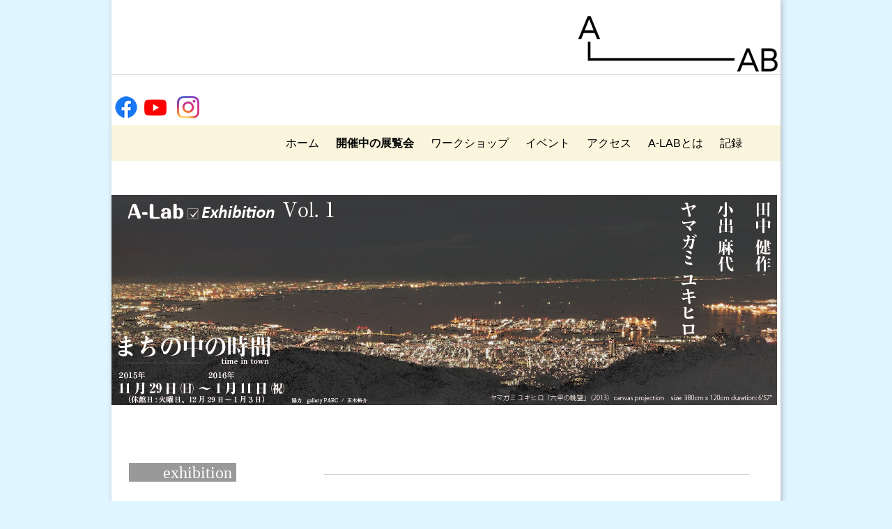

--- FILE ---
content_type: text/html; charset=UTF-8
request_url: https://www.ama-a-lab.com/exhibition/1/
body_size: 33450
content:
<!DOCTYPE html>
<html lang="ja">

<head>


<meta http-equiv="content-type" content="text/html; charset=UTF-8" />
<title>A-LAB :: A-Lab Exhibition Vol.1</title>
<meta name="description" content="展覧会アーカイプ" />
<meta name="generator" content="concrete5 - 5.6.3.3" />
<script type="text/javascript">
var CCM_DISPATCHER_FILENAME = '/index.php';var CCM_CID = 172;var CCM_EDIT_MODE = false;var CCM_ARRANGE_MODE = false;var CCM_IMAGE_PATH = "/concrete/images";
var CCM_TOOLS_PATH = "/index.php/tools/required";
var CCM_BASE_URL = "https://www.ama-a-lab.com";
var CCM_REL = "";

</script>

	<link rel="shortcut icon" href="/files/9114/4608/7903/A.png" type="image/x-icon" />
	<link rel="icon" href="/files/9114/4608/7903/A.png" type="image/x-icon" />
	<link rel="apple-touch-icon" href="/files/1514/4608/7999/A_iphone.png"  />
<link rel="stylesheet" type="text/css" href="/concrete/css/ccm.base.css" />
<script type="text/javascript" src="/concrete/js/jquery.js"></script>
<script type="text/javascript" src="/concrete/js/ccm.base.js"></script>
<style type="text/css"> 
#blockStyle9751MainLayout1Cell167 {background-repeat:no-repeat; margin:15px 10px 15px 10px; } 
#blockStyle9752MainLayout1Cell167 {background-repeat:no-repeat; margin:15px 10px 15px 10px; } 
#blockStyle11765MainLayout1Cell189 {background-repeat:no-repeat; padding:10px 15px 0 15px; } 
#blockStyle3623Main214 {font-family:Arial, Helvetica, sans-serif; color:#474646; font-size:14px; text-align:center; background-color:#faf5dc; background-repeat:no-repeat; padding:0 0 12px 0; } 
#blockStyle3623Main214 {font-family:Arial, Helvetica, sans-serif; color:#474646; font-size:14px; text-align:center; background-color:#faf5dc; background-repeat:no-repeat; padding:0 0 12px 0; } 
</style>

<!-- Site Header Content //-->

<link rel="stylesheet" href="/concrete/themes/greek_yogurt/css/reset.css" />
<link rel="stylesheet" href="/concrete/themes/greek_yogurt/css/text.css" />
<link rel="stylesheet" href="/concrete/themes/greek_yogurt/css/960_24_col.css" />
<link rel="stylesheet" media="screen" type="text/css" href="/files/cache/css/greek_yogurt/main.css" />
<link rel="stylesheet" media="screen" type="text/css" href="/files/cache/css/greek_yogurt/typography.css" />
<link href='//fonts.googleapis.com/css?family=Merriweather:400,700,900,300' rel='stylesheet' type='text/css' />


</head>

<body><div id="fb-root"></div>
<script>(function(d, s, id) {
  var js, fjs = d.getElementsByTagName(s)[0];
  if (d.getElementById(id)) return;
  js = d.createElement(s); js.id = id;
  js.src = "//connect.facebook.net/ja_JP/sdk.js#xfbml=1&version=v2.5";
  fjs.parentNode.insertBefore(js, fjs);
}(document, 'script', 'facebook-jssdk'));</script>

<!--start main container -->

<div id="main-container" class="container_24">

	<div id="header">
	
	
		<div>                                                                                                               <a href="https://www.ama-a-lab.com"><img style="float: right;" src="/files/8716/4722/3978/2.jpg" alt="2.jpg" width="550" height="88" /></a><hr /><span style="font-size: small; font-family: terminal, monaco; color: #0000ff;"><span style="background-color: #ffffff;"><span style="font-size: large;"><span style="color: #999999;"> <a href="https://www.facebook.com/amalove.a.lab/" target="_blank"><img style="margin-top: 10px; margin-bottom: 10px;" src="/files/3815/9393/1611/f_logo_RGB-Blue_100.png" alt="f_logo_RGB-Blue_100.png" width="32" height="32" /></a>  <a href="https://www.youtube.com/channel/UClcR4XK-JIDMiF_9j3-Pmjg" target="_blank"><img style="margin-top: 10px; margin-bottom: 10px;" src="/files/3715/9393/1533/yt_icon_rgb.png" alt="yt_icon_rgb.png" width="32" height="23" /></a>   <a href="https://www.instagram.com/alab_amalove/" target="_blank"><img style="margin-top: 10px; margin-bottom: 10px;" src="/files/1615/9393/1391/IG_Glyph_Fill.png" alt="IG_Glyph_Fill.png" width="32" height="32" /></a>                        </span><br /></span></span></span></div>
			<div id="blockStyle3623Main214" class=" ccm-block-styles" >

<ul class="nav-header">

	
	<li class="first">
		<a class="first" href="/" target="_self">ホーム</a>
	</li>
	
	<li class="nav-path-selected">
		<a class="nav-path-selected" href="/exhibition/" target="_self">開催中の展覧会</a>
	</li>
	
	<li class="">
		<a class="" href="/workshop/" target="_self">ワークショップ</a>
	</li>
	
	<li class="">
		<a class="" href="/%E3%82%A4%E3%83%99%E3%83%B3%E3%83%88/" target="_self">イベント</a>
	</li>
	
	<li class="">
		<a class="" href="/access/" target="_self">アクセス</a>
	</li>
	
	<li class="">
		<a class="" href="/about/" target="_self">A-LABとは</a>
	</li>
	
	<li class="">
		<a class="" href="/archive/" target="_self">記録</a>
	</li>

</ul>

<div class="ccm-spacer">&nbsp;</div>
</div>		
		<div id="header-image">
		
			<p><img src="/files/8217/2611/8654/vo1.jpg" alt="vo1バナー.jpg" width="955" height="360" /></p>		
		</div>
		
	</div>
	
	<div class="clear"></div>
	
	<div class="clear"></div>

	<div id="left-sidebar-container" class="grid_7">

		<div id="left-sidebar-inner">
	
			<div><span style="font-size: x-large; font-family: arial,helvetica,sans-serif; color: #ffffff; background-color: #999999;">       <span style="font-family: arial black,avant garde;">exhibi</span><span style="font-family: arial black,avant garde;">tion </span></span><span style="font-size: small; font-family: arial,helvetica,sans-serif; color: #000000; background-color: #ffffff;">  </span></div><div> </div>
<div> </div>
<div> </div>
<div><span style="font-size: xx-small;">A-Lab Exhibition vol.1</span></div>
<div><a href="http://ama-a-lab.com/index.php?cID=172">「まちの中の時間」</a></div>
<div>ヤマガミユキヒロ/田中健作/小出麻代</div>
<div><hr /></div>
<div><span style="font-size: xx-small;">A-Lab Exhibition vol.2</span></div>
<div><a href="http://ama-a-lab.com/index.php?cID=180">「魅せる工場展」</a></div>
<div>小林哲朗/NO ARCHITECTS</div>
<div><hr /></div>
<div><span style="font-size: xx-small;">A-Lab Exhibition vol.3</span></div>
<div><a href="http://ama-a-lab.com/index.php?cID=184">「A-Lab Artist Gate 2016」</a></div>
<div>吾郷佳奈/イ スジン/井上理緒奈/上田要/上田優奈/尾崎友哉/山田勇魚</div>
<div><hr /></div>
<div><span style="font-size: xx-small;">A-Lab Exhibition vol.4</span></div>
<div><a href="http://ama-a-lab.com/index.php?cID=187">「忍たま乱太郎セル画展」</a></div>
<div><a href="http://ama-a-lab.com/index.php?cID=185">「成田亨資料展」</a></div>
<div><hr /></div>
<div><span style="font-size: xx-small;">A-Lab Exhibition vol.5</span></div>
<div><a href="http://ama-a-lab.com/index.php?cID=196">「ロケーション・ハンティング」</a></div>
<div>ヤマガミユキヒロ</div>
<div><hr /></div>
<div><span style="font-size: xx-small;">A-Lab Exhibition vol.6</span></div>
<div><a href="http://ama-a-lab.com/index.php?cID=200">「日常の中のドラマ展」</a></div>
<div>森末由美子/内藤日和/西野彩花</div>
<div><hr /></div>
<div><span style="font-size: xx-small;">A-Lab Exhibition vol.7</span></div>
<div><a href="http://ama-a-lab.com/index.php?cID=186">「うまれくるもの」</a></div>
<div>小出麻代</div>
<div><hr /></div>
<div><span style="font-size: xx-small;">A-Lab Exhibition vol.8</span></div>
<div><a href="http://ama-a-lab.com/index.php?cID=218">「A-Lab Artist Gate 2017」</a></div>
<div>稲垣美侑/井村一登/木原結花/木村友美/榑松夏実/濱口芽/吉野滉太</div>
<div><hr /></div>
<div><span style="font-size: xx-small;">A-Lab Exhibition vol.9</span></div>
<div><a href="http://ama-a-lab.com/index.php?cID=220">「うごくコトはオモシロイ」</a></div>
<div>原倫太郎/東田幸/米子匡司</div>
<div><hr /></div>
<div><span style="font-size: xx-small;">A-Lab Exhibition vol.10</span></div>
<div><a href="http://ama-a-lab.com/index.php?cID=221">「まちの記憶」</a></div>
<div>田中健作</div>
<div><hr /></div>
<div><span style="font-size: xx-small;">A-Lab Exhibition vol.11</span></div>
<div><a href="http://ama-a-lab.com/index.php?cID=229">「□△も積もれば○となる」</a></div>
<div>野原万里絵</div>
<div><hr /></div>
<div><span style="font-size: xx-small;">A-Lab Exhibition vol.12</span></div>
<div><a href="http://ama-a-lab.com/index.php?cID=232">「あ な た が［　　］ほ し い　i want you［to x］」</a></div>
<div>植松琢磨/後藤哲也/小林公/林勇気/青葉市子</div>
<div><hr /></div>
<div><span style="font-size: xx-small;">A-Lab Exhibition vol.13</span></div>
<div><a href="http://ama-a-lab.com/index.php?cID=234">「A-Lab Artist Gate 2018」</a></div>
<div>稲本紗希/柏原文音/ザラ・ヘントリジアク/助石一枝/中川亮二/三枝愛/村田眞子</div>
<div><hr /></div>
<div><span style="font-size: xx-small;">A-Lab Exhibition vol.14</span></div>
<div><a href="http://ama-a-lab.com/index.php?cID=233">「それぞれのリアル」</a></div>
<div>大洲大作/川崎誠二/小林哲朗/品川美香/三枝愛</div>
<div><hr /></div>
<div><span style="font-size: xx-small;">A-Lab Exhibition vol.15</span></div>
<div><a href="http://ama-a-lab.com/index.php?cID=237">「時代とあそぶ　たびする　つくる」</a></div>
<div>山本太郎</div>
<div><hr /></div>
<div><span style="font-size: xx-small;">A-Lab Exhibition vol.16</span></div>
<div><a href="http://ama-a-lab.com/index.php?cID=240">「デコレータークラブ　配置・調整・周遊」</a></div>
<div>飯川雄大</div>
<div><hr /></div>
<div><span style="font-size: xx-small;">A-Lab Exhibition vol.17</span></div>
<div><a href="http://ama-a-lab.com/index.php?cID=247">「「街と、その不確かな壁」と…。」</a></div>
<div>川田知志/迎英里子</div>
<div><hr /></div>
<div><span style="font-size: xx-small;">A-Lab Exhibition vol.18</span></div>
<div><a href="http://ama-a-lab.com/index.php?cID=249">「A-Lab Artist Gate 2019」</a></div>
<div>鈴木真衣子/高畑紗依/早石萌莉/范銘珊/肥後亮祐/森井沙季</div>
<div><hr /></div>
<div><span style="font-size: xx-small;">A-Lab Exhibition vol.19</span></div>
<div><a href="http://ama-a-lab.com/index.php?cID=266">「気配と存在」</a></div>
<div>入江早耶/小林椋/中島伽耶子</div>
<div><hr /></div>
<div><span style="font-size: xx-small;">A-Lab Exhibition vol.20</span></div>
<div><a href="http://ama-a-lab.com/index.php?cID=320">「山中suplexのみんなと尼崎にいるあなた」</a></div>
<div>石黒健一/小宮太郎/小笠原周/本田大起/木村舜/小西由悟/坂本森海/前谷開/宮木亜菜/和田直祐/堤拓也</div>
<div><hr /></div>
<div><span style="font-size: xx-small;">A-Lab Exhibition vol.21</span></div>
<div><a href="http://ama-a-lab.com/index.php?cID=346">「物語のものがたり」</a></div>
<div>さわひらき/蓮沼昌宏/坂口佳奈・二木詩織</div>
<div><hr /></div>
<div><span style="font-size: xx-small;">A-Lab Exhibition vol.22</span></div>
<div><a href="http://ama-a-lab.com/index.php?cID=347">「アイデンティティのキキ」</a></div>
<div>鈴木哲生/グレゴリー・アンボス/スタジオ・スパス/コントラプンクト/後藤哲也</div>
<div><hr /></div>
<div><span style="font-size: xx-small;">A-Lab Exhibition vol.23</span></div>
<div><a href="http://ama-a-lab.com/index.php?cID=354">「A-Lab Artist Gate 2020」</a></div>
<div>坂本大地/大東真也/玉木和葉/土取郁香/山口芽生/西川涼香/吉岡優輝</div>
<div><hr /></div>
<div><span style="font-size: xx-small;">A-Lab Exhibition vol.24</span></div>
<div><a href="http://ama-a-lab.com/index.php?cID=362">「ディスタンス 間隔と感覚」</a></div>
<div>上坂直/大洲大作/木藤富士夫/本多大和</div>
<div><hr /></div>
<div><span style="font-size: xx-small;">A-Lab Exhibition vol.25</span></div>
<div><a href="http://ama-a-lab.com/index.php?cID=377">「乱太郎とグッズの世界 その壱」</a></div>
<div><hr /></div>
<div><span style="font-size: xx-small;">A-Lab Exhibition vol.26</span></div>
<div><a href="http://ama-a-lab.com/index.php?cID=376">「fの冒険-7人のアーティストによる平面表現の魅力-」</a></div>
<div>大八木夏生/國久真有/鈴木恵美/住吉明子/牧田愛/本山ゆかり/薬師川千晴</div>
<div><hr /></div>
<div><span style="font-size: xx-small;">A-Lab Exhibition vol.27</span></div>
<div><a href="http://ama-a-lab.com/index.php?cID=378">「普通の日」</a></div>
<div>YU SORA</div>
<div><hr /></div>
<div><span style="font-size: xx-small;">A-Lab Exhibition vol.28</span></div>
<div><a href="http://ama-a-lab.com/index.php?cID=392">「A-Lab Artist Gate 2021」</a></div>
<div>河原雪花/鈴木大晴/鐵羅佑/藤本純輝/茂木山スワン/山下茜里</div>
<div><hr /></div>
<div><span style="font-size: xx-small;">A-Lab Exhibition vol.29</span></div>
<div><a href="http://ama-a-lab.com/index.php?cID=394">「乱太郎とグッズの世界 その弐」</a></div>
<div><hr /></div>
<div><span style="font-size: xx-small;">A-Lab Exhibition vol.30</span></div>
<div><a href="http://ama-a-lab.com/index.php?cID=395">「これまでとこれからのかわるものとかわらないものの日常の近未来」</a></div>
<div>河野愛/さわひらき/玉山拓郎</div>
<div><hr /></div>
<div><span style="font-size: xx-small;">A-LAB Exhibition vol.31</span></div>
<div><a href="http://ama-a-lab.com/index.php?cID=396">「ニューアイデンティティ」</a></div>
<div>Studio Spass</div>
<div><hr /></div>
<div><span style="font-size: xx-small;">A-LAB Exhibition vol.32</span></div>
<div><a href="http://ama-a-lab.com/index.php?cID=399">「ENJOY!」</a></div>
<div>尼子騒兵衛/伊藤瑞希/今和泉隆行/上坂直/久保沙絵子/久保木要/小林哲朗/StudioSpass/原倫太郎/安田知司</div>
<div><hr /></div>
<div><span style="font-size: xx-small;">A-LAB Exhibition vol.33</span></div>
<div><a href="http://ama-a-lab.com/index.php?cID=405">「A-Lab Artist Gate’22」</a></div>
<div>上続ことみ/徳永葵/長田綾美/前瑞紀/前川琴瑚/宮本美紗季/山口和真</div>
<div><hr /></div>
<div><span style="font-size: xx-small;">A-LAB Exhibition vol.34</span></div>
<div><a href="http://ama-a-lab.com/index.php?cID=406">「A-Lab Artist Gate NEXT STEP」</a></div>
<div>吾郷佳奈/稲垣美侑/木原結花/大東真也</div>
<div><hr /></div>
<div><span style="font-size: xx-small;">A-LAB Exhibition vol.35</span></div>
<div><a href="http://ama-a-lab.com/index.php?cID=408">「目で目は見えぬけれども」</a></div>
<div>加納俊輔/堀川すなお/吉野もも</div>
<div><hr /></div>
<div><span style="font-size: xx-small;">A-LAB Exhibition vol.36</span></div>
<div><a href="http://ama-a-lab.com/index.php?cID=407">「いきものたちとのくらし」</a></div>
<div>はしもとみお</div>
<div><hr /></div>
<div><span style="font-size: xx-small;">A-LAB Exhibition vol.37</span></div>
<div><a href="http://ama-a-lab.com/index.php?cID=415">「有り体を積む」</a></div>
<div>林葵衣</div>
<div><hr /></div>
<div><span style="font-size: xx-small;">A-LAB Exhibition vol.38</span></div>
<div><a href="/exhibition/a-lab-exhibition-vol.38/">「A-LAB Artist Gate’23」</a></div>
<div>北村侑紀佳/齊藤あかね/陳琪/野村百合子/藤木菜々子/松田ハル/三木梨々花</div>
<div><hr /></div>
<div><span style="font-size: xx-small;">A-LAB Exhibition vol.39</span></div>
<div><a href="/exhibition/a-lab-exhibition-vol.39/">「RE:AMA」</a></div>
<div>追手門学院大学社会学部社会文化デザインコース+近畿大学文芸学部文化デザイン学科</div>
<div><hr /></div>
<div><span style="font-size: xx-small;">A-LAB Exhibition vol.40</span></div>
<div><a href="/exhibition/a-lab-exhibition-vol.391/">「まちのことづて」</a></div>
<div>石場文子/田中秀介/葭村太一</div>
<div><hr /></div>
<div><span style="font-size: xx-small;">A-LAB Exhibition vol.41</span></div>
<div><a href="/exhibition/a-lab-exhibition-vol.41/">「たましいのかたち Soul Form」</a></div>
<div>黒宮菜菜</div>
<div><hr /></div>
<div><span style="font-size: xx-small;">A-LAB Exhibition vol.42</span></div>
<div><a href="/exhibition/a-lab-exhibition-vol.43/">「テーブルにトマト」</a></div>
<div>羽部ちひろ/赤松加奈</div>
<div><hr /></div>
<div><span style="font-size: xx-small;">A-LAB Exhibition vol.43</span></div>
<div><a href="/exhibition/a-lab-exhibition-vol.42/">「A-LAB Artist Gate’24」</a></div>
<div>蔡煜桐/笹崎凜/白井桜子/土屋咲瑛/丹生あさ/藤村明日香/吉田麻央</div>
<div><hr /></div>
<div><span style="font-size: xx-small;">A-LAB Exhibition vol.44</span></div>
<div><a href="/exhibition/a-lab-exhibition-vol.44/">「常行三昧」</a></div>
<div>櫻井類/高田マル/大上巧真</div>
<div><hr /></div>
<div><span style="font-size: xx-small;">A-LAB Exhibition vol.45</span></div>
<div><a href="/exhibition/a-lab-exhibition-vol.45/">「家具と抽出し」</a></div>
<div>松井沙都子/松延総司</div>
<div><hr /><span style="font-size: xx-small;">A-LAB Exhibition vol.46</span></div>
<div>
<div><a href="https://www.ama-a-lab.com/exhibition/a-lab-exhibition-vol.46">「</a><a href="https://www.ama-a-lab.com/exhibition/a-lab-exhibition-vol.46">JIN, JIYAN, AZADÎ　女性、命、自由</a><a href="https://www.ama-a-lab.com/exhibition/a-lab-exhibition-vol.46">」</a></div>
<div>井上裕加里</div>
<div>
<div><hr /><span style="font-size: xx-small;">A-LAB Exhibition vol.47</span></div>
<div>
<div><a title="A-LAB Exhibition Vol.47" href="/exhibition/a-lab-exhibition-vol.47/">「ロックと演歌(仮)」</a></div>
<div>池原悠太/Omult.Venzer</div>
</div>
</div>
</div>
<div><hr /></div>
<div>
<div>
<div><span style="font-size: xx-small;">A-LAB Exhibition vol.48</span></div>
<div>
<div><a title="A-LAB Exhibition Vol.48" href="/exhibition/a-lab-exhibition-vol.48/">「SUMMER FACTORY」</a></div>
<div>今今/柴原直哉/三木梨々花</div>
<div><hr /></div>
</div>
</div>
<div>
<div>
<div><span>A-LAB Exhibition vol.49</span></div>
<div>
<div><a title="A-LAB Exhibition vol.49" href="/exhibition/a-lab-exhibition-vol.49/">「A-LAB Artist Gate'25」</a></div>
<div>岡田真由美/岡留優/橋本唯瑶/橋本梨生/寇薇佳</div>
<div><hr /></div>
</div>
</div>
<div><a href="https://www.ama-a-lab.com/exhibition/"> </a></div>
</div>
<div><a href="https://www.ama-a-lab.com/exhibition/">開催中の展覧会</a></div>
<div>今後の予定</div>
<div> </div>
<div><a href="https://www.ama-a-lab.com/exhibition/a-lab-artist-gate-%2726募集要項/">A-LAB Artist Gate'26について</a></div>
</div>			
		</div>
	
	</div>

	<div id="main-content-container" class="grid_17">
		<div id="main-content-inner">
		
			<div id="ccm-layout-wrapper-147696" class="ccm-layout-wrapper"><div id="ccm-layout-main-2-1" class="ccm-layout ccm-layout-table  ccm-layout-name-Main-Layout-1 "><div class="ccm-layout-row ccm-layout-row-1"><div class="ccm-layout-2-col-1 ccm-layout-cell ccm-layout-col ccm-layout-col-1 first" style="width:100%"><hr />
<p> </p>
<hr />
<p> </p><p><img style="display: block; margin-left: auto; margin-right: auto; border: 0.5px solid black;" src="/files/4017/2620/6902/1_1.jpg" alt="1_まちの中の時間1.jpg" width="380" height="538" /></p>	<div id="blockStyle11765MainLayout1Cell189" class=" ccm-block-styles" >
<pre><span style="font-family: arial, helvetica, sans-serif; font-size: large;"><span style="font-size: medium;"><span class="footer-sign-in">A-Lab Exhibition Vol.1</span><br /><br /></span><span style="font-size: medium;"><strong>　　<span style="font-size: xx-large;">「まちの中の時間 -time in town-」</span></strong><br /></span></span></pre>
<div> </div>
<div><span style="font-size: medium;">尼崎市で新たにスタートする「あまらぶアートラボ A-Lab」のオープニング展覧会として「まちの中の時間」をテーマに、現代アートの分野で活躍する、ヤマガミユキヒロ、小出麻代、田中健作の若手作家３人によるプロジェクト型のグループ展を開催します。</span></div>
<div>
<div><span style="font-size: medium;">本展覧会は、プロジェクトのキックオフイベントとして位置付けています。今回は各作家がこれまでに制作した作品を中心に展示を構成。それぞれの作家の表現スタイルやテーマへの取り組みなどを伝えるとともに、現代アートに親しんでもらうことを目的に実施します。</span></div>
<div><span style="font-size: medium;">絵画と映像を組み合わせたキャンパス・プロジェクションという独自の手法で制作しているヤマガミユキヒロ、様々な空間でインスタレーションを展開している小出麻代、写真を中心に映像、立体など幅広い作品を制作している田中健作。本展覧会後、数ヶ月〜１年にわたって、３作家が地域の中でフィールドワークやリサーチなどを行い、来年度以降にそれぞれ「まちの中の時間」を意識した新作を制作し、個展で発表する計画です。</span></div>
<div><span style="font-size: medium;">平成28年に市制100周年を迎える尼崎。今回のプロジェクトを通じ、まちに流れる時間を改めて見つめ、まちの風景やコミュニティ、地域が持っている記憶など、３人の作家と一緒に新たなまちの魅力を見つけていきたいと考えています。</span></div>
<div><span style="font-size: medium;"> </span></div>
<div><span style="font-size: medium;">　　会期＝2015年11月29日(日)-2016年1月11日(月･祝)</span></div>
<div><span style="font-size: medium;">　休館日＝火曜日、12月29日-1月3日</span></div>
<div><span style="font-size: medium;">開館時間＝(平日)11:00〜19:00、(土日祝)10:00〜18:00</span></div>
<div><span style="font-size: medium;">　入場料＝無料</span></div>
<div><span style="font-size: medium;">　　主催＝尼崎市</span></div>
<div> </div>
<div> </div>
<div><span style="font-size: medium;">【出展作家】</span></div>
<div><span style="font-size: medium;">ヤマガミ ユキヒロ、小出 麻代、<span>田中 健作</span></span></div>
<div><span style="font-size: medium;"> </span></div>
<div> </div>
<div><span style="font-size: medium;">【関連イベント】</span></div>
</div>
<div>
<div><span style="font-size: medium;"><span style="color: #888888;"><span style="color: #000000;">-アーティストトーク-　<br /><span style="font-size: medium;"><span style="color: #888888;"><span style="color: #000000;">12月5日(土</span></span><span style="color: #888888;"><span style="color: #000000;">)午後2時〜</span></span></span></span></span></span></div>
<div><span style="font-size: medium;">3人の作家が今回の展示内容と本プロジェクトで今後展開していくプランをお話しします。</span></div>
<div><span style="font-size: medium;">定員先着30人。当日直接会場へ。</span></div>
<div><span style="font-size: medium;"> </span></div>
</div></div><p> </p>
<p><span style="font-size: medium;">【出展作家プロフィール】</span></p><div style="text-align: center;"> </div>
<div style="text-align: center;"> </div>
<div style="text-align: center;"><img src="/files/7117/2552/9286/hp_yamagami_photo.jpg" alt="hp_yamagami_photo.jpg" width="200" height="300" /></div>
<div style="text-align: center;"> </div><div> </div>
<div> </div>
<div><span style="font-size: large;">ヤマガミ ユキヒロ　Yukihiro Yamagami</span><strong><br /></strong></div>
<div> </div>
<div><span style="font-size: small;">1976年　 高槻市生まれ</span></div>
<div><span style="font-size: small;">2000年 　京都精華大学美術学部卒業</span></div>
<div><span style="font-size: small;"> </span></div>
<div><span style="font-size: small;">【主な展覧会】</span></div>
<div><span style="font-size: small;"><span>2013　</span>「六甲ミーツ・アート芸術散歩2013」、六甲山、兵庫</span></div>
<div><span style="font-size: small;"><span>2014　</span>「窓の外、恋の旅。/風景と表現」、芦屋市立美術博物館、兵庫</span></div>
<div><span style="font-size: small;">2015　「テンプス・フーギット－大山崎山荘とヤマガミユキヒロの視点」、</span><span style="font-size: small;">アサヒビール大山崎山荘美術館、</span><span style="font-size: small;">京都</span></div>
<div><span style="font-size: small;"><span>2015　</span>個展「Noises,Crowds,and Silent Airs」、GalleryPARC、京都</span></div>
<div><span style="font-size: small;"><span>2015　「</span>たかさき発！ 鉄道とアートの旅」、高崎市美術館、群馬　など</span></div>
<div> </div><hr />
<p> </p><p style="text-align: center;"><img style="display: block; margin-left: auto; margin-right: auto;" src="/files/1117/2673/2524/yamagami01.jpg" alt="yamagami01.jpg" width="600" height="268" /></p>
<p style="text-align: center;"><span style="font-size: small;">ヤマガミ ユキヒロ | sleep walking |2011</span></p>
<p style="text-align: center;">  </p>
<hr />
<p style="text-align: center;"> </p>	<div id="blockStyle9751MainLayout1Cell167" class=" ccm-block-styles" >
<p style="text-align: center;">  </p>
<p style="text-align: center;"><img src="/files/8217/2552/9354/hp_IMG_0024.jpg" alt="hp_IMG_0024.jpg" width="225" height="300" /></p></div><div> </div>
<div><span><span style="font-size: large;">小出 麻代　Mayo Koide</span><strong><br /></strong></span></div>
<div> </div>
<div><span style="font-size: small;">1983年　吹田市生まれ。</span></div>
<div><span style="font-size: small;">2009年　京都精華大学大学院芸術研究科博士前期課程芸術専攻版画分野修了。</span></div>
<div> </div>
<div><span style="font-size: small;">【主な展覧会】</span></div>
<div><span style="font-size: small;">2012　「1floor2012『TTYTT,-to tell you the truth,-』金井悠、小出麻代」、</span><span style="font-size: small;">神戸アートビレッジセンター、兵庫</span></div>
<div><span style="font-size: small;">2013　「すいこみ  はきだし  ひろがる」、LABORATORY、京都 </span></div>
<div><span style="font-size: small;">2014　</span><span style="font-size: small;">「空のうえ　水のした　七色のはじまり」、the three konohana、大阪</span></div>
<div><span style="font-size: small;">2015　「大地の芸術祭越後妻有アートトリエンナーレ2015」、新潟　など</span></div>
<div> </div><hr />
<p> </p><p style="text-align: center;"><img style="display: block; margin-left: auto; margin-right: auto;" src="/files/4617/2673/2773/koide1.jpg" alt="koide1.jpg" width="600" height="401" /></p>
<p style="text-align: center;"><span style="font-size: small;">小出 麻代 | プリズム | 2015</span></p>
<p style="text-align: center;"> </p>
<hr />
<p style="text-align: center;"> </p>	<div id="blockStyle9752MainLayout1Cell167" class=" ccm-block-styles" >
<p> </p>
<p><img style="display: block; margin-left: auto; margin-right: auto;" src="/files/1917/2552/9410/hp_face.jpg" alt="hp_face.jpg" width="204" height="300" /></p></div><div> </div>
<div><span style="font-size: large;">田中 健作　</span><span style="font-size: large;">Kensaku Tanaka</span></div>
<div> </div>
<div><span style="font-size: small;">1987年　尼崎市生まれ。</span></div>
<div><span style="font-size: small;">2012年　宝塚大学大学院修士課程メディア・造形研究科修了。</span></div>
<div> </div>
<div><span style="font-size: small;">【主な展覧会】</span></div>
<div><span style="font-size: small;"><span>2014　</span>個展「Tsunami Scars」、ニコンプラザ仙台フォトギャラリー、宮城 </span></div>
<div><span style="font-size: small;"><span>2015　</span>「PHOTO SPEAKS 2015」、釜山</span></div>
<div><span style="font-size: small;"><span>2014　</span>「第2回北京国際写真週間"Photo Beijing"」、北京</span></div>
<div><span style="font-size: small;"><span>2015　</span>「10×10’s ShashinZine Fest NYC‒Shashin :Photography from Japan」、NY</span></div>
<div><span style="font-size: small;"><span>2015　</span>「Square 30 photography Exhibition</span><span style="font-size: small;">」、Gallery ARTISLONG、京都　など</span></div>
<div> </div><hr />
<p> </p><p><img style="display: block; margin-left: auto; margin-right: auto;" src="/files/7117/2673/2663/tanaka1.jpg" alt="tanaka1.jpg" width="600" height="401" /></p>
<p style="text-align: center;"><span style="font-size: small;">田中 健作 | HOME | 2011</span></p>
<p style="text-align: center;"> </p>
<hr />
<p style="text-align: center;"> </p><p style="text-align: center;"> </p>
<p style="text-align: center;"> </p>
<p style="text-align: center;"><span style="font-size: small;">会場風景</span></p><p><img style="display: block; margin-left: auto; margin-right: auto;" src="/files/2017/2552/8433/hp_y1.jpg" alt="hp_y1.jpg" width="600" height="400" /></p><p><img style="display: block; margin-left: auto; margin-right: auto;" src="/files/9717/2552/8462/hp_y2.jpg" alt="hp_y2.jpg" width="600" height="400" /></p><p><img style="display: block; margin-left: auto; margin-right: auto;" src="/files/9217/2552/8484/hp_y3.jpg" alt="hp_y3.jpg" width="600" height="438" /></p><p><img style="display: block; margin-left: auto; margin-right: auto;" src="/files/3017/2552/8501/hp_y4.jpg" alt="hp_y4.jpg" width="600" height="401" /></p><p> </p>
<p><img style="display: block; margin-left: auto; margin-right: auto;" src="/files/5517/2552/8668/hp_k1.jpg" alt="hp_k1.jpg" width="600" height="401" /></p><p><img style="display: block; margin-left: auto; margin-right: auto;" src="/files/9817/2552/8677/hp_k2.jpg" alt="hp_k2.jpg" width="600" height="401" /></p><p><img style="display: block; margin-left: auto; margin-right: auto;" src="/files/2417/2552/8683/hp_k3.jpg" alt="hp_k3.jpg" width="401" height="600" /></p><p><img style="display: block; margin-left: auto; margin-right: auto;" src="/files/7617/2552/8690/hp_k4.jpg" alt="hp_k4.jpg" width="600" height="401" /></p><p> </p>
<p><img style="display: block; margin-left: auto; margin-right: auto;" src="/files/3917/2552/8932/hp_t1.jpg" alt="hp_t1.jpg" width="600" height="397" /></p><p><img style="display: block; margin-left: auto; margin-right: auto;" src="/files/6217/2552/8939/hp_t2.jpg" alt="hp_t2.jpg" width="600" height="401" /></p><p><img style="display: block; margin-left: auto; margin-right: auto;" src="/files/6717/2552/8945/hp_t3.jpg" alt="hp_t3.jpg" width="600" height="401" /></p><p><img style="display: block; margin-left: auto; margin-right: auto;" src="/files/5517/2552/8951/hp_t4.jpg" alt="hp_t4.jpg" width="600" height="400" /></p></div><div class="ccm-spacer"></div></div></div></div><div id="ccm-layout-wrapper-147697" class="ccm-layout-wrapper"><div id="ccm-layout-main-47-3" class="ccm-layout ccm-layout-table  ccm-layout-name-Main-Layout-3 "><div class="ccm-layout-row ccm-layout-row-1"><div class="ccm-layout-47-col-1 ccm-layout-cell ccm-layout-col ccm-layout-col-1 first" style="width:50%">&nbsp;</div><div class="ccm-layout-47-col-2 ccm-layout-cell ccm-layout-col ccm-layout-col-2 last" style="width:49.99%">&nbsp;</div><div class="ccm-spacer"></div></div><div class="ccm-layout-row ccm-layout-row-2"><div class="ccm-layout-47-col-1 ccm-layout-cell ccm-layout-col ccm-layout-col-1 first" style="width:50%">&nbsp;</div><div class="ccm-layout-47-col-2 ccm-layout-cell ccm-layout-col ccm-layout-col-2 last" style="width:49.99%">&nbsp;</div><div class="ccm-spacer"></div></div><div class="ccm-layout-row ccm-layout-row-3"><div class="ccm-layout-47-col-1 ccm-layout-cell ccm-layout-col ccm-layout-col-1 first" style="width:50%">&nbsp;</div><div class="ccm-layout-47-col-2 ccm-layout-cell ccm-layout-col ccm-layout-col-2 last" style="width:49.99%">&nbsp;</div><div class="ccm-spacer"></div></div></div></div>			
		</div>
	
	</div>
	
	<!-- end main content columns -->
	
<div class="clear"></div>
	
	<div id="footer">
	
		<div id="footer-inner">
		
			<p class="footer-sign-in">
							<span class="sign-in"><a href="/index.php/login/">ログイン</a></span>
						</p>
			
			<div class="clear"></div>
			<p class="footer-copyright">&copy;2026 A-LAB.　　兵庫県尼崎市西長洲町2-33-1 　TEL06-7163-7108<br>
尼崎市役所 文化振興課 TEL06-6489-6385　<a href="mailto:amalove.a.lab@gmail.com">お問合わせメール</a></p>
			<p class="footer-tag-line">Built with <a href="http://www.concrete5.org/" alt="Free Content Management System" target="_blank">concrete5</a></p></p>

　　</div>
	
	</div>

<!-- end main container -->

</div>


</body>
</html>


--- FILE ---
content_type: text/css
request_url: https://www.ama-a-lab.com/files/cache/css/greek_yogurt/typography.css
body_size: 4286
content:
/* customizable styles */


body {
	height: auto; 
	/* customize_body-background */ background-color:#dff5ff; /* customize_body-background */
}

body#tinymce {
	background-color: #fff;
}

div#main-container #header {
	padding-top: 0px;
	/* customize_header-background */ background-color:#fff; /* customize_header-background */
}	


div#main-container {
	/* customize_main-background */ background-color:#fff; /* customize_main-background */
}

div#main-container #footer {
	/* customize_footer-background */ background-color:#e3e3e3; /* customize_footer-background */
	width: 960px;
	min-height: 150px;
}

div#main-container #header ul li a {
	/* customize_nav-links */ color:#000; /* customize_nav-links */ 
	padding: 10px;
	text-decoration: none;
}

div#main-container #header ul li a:hover {
	/* customize_nav-hover */ background-color:#a0dbe3; /* customize_nav-hover */
	border-right: none;
}

div#main-container #header h1 a, div#main-container #header h1 a:link, div#main-container #header h1 a:visited, div#main-container #header h1 a:active, div#main-container #header h1 a:hover {
	/* customize_site-title */ color:#000; /* customize_site-title */
	text-decoration: none;
}

ul li a.nav-path-selected, ul li.nav-selected {
	font-weight: bold;
}


div#main-container a, div#main-container a:link, div#main-container a:visited, div#main-container a:active {
	/* customize_links */ color:#0099ff; /* customize_links */
	text-decoration: none;
}

div#main-container h1, div#main-container h2, div#main-container h3, div#main-container h4, div#main-container h5, div#main-container h6 {
	/* customize_headings */ color:#000; /* customize_headings */
}

div#main-container .ccm-tags-display ul.ccm-tag-list li {
	/* customize_tag-highlight */ background-color:#A0DBE3; /* customize_tag-highlight */
}

div#main-container, div#main-container ul li {
	/* customize_paragraph_font */ font:normal normal px 14px/1.8em 'Merriweather', Georgia, serif; /* customize_paragraph_font */
	/* customize_text */ color:#000; /* customize_text */

}

div#main-container {
	/* customize_miscellaneous */  /* customize_miscellaneous */
}

/* text styles */


div#main-container a:hover {
	text-decoration: underline;
}

div#main-container p {
	margin-bottom: 20px;
	margin-top: 20px;
}

div#main-container ul li {
}

div#main-container h1 {
	font-size: 32px;
	padding-top: 0px;
	margin-bottom: 8px;
}

div#main-container h2 {
	font-size: 28px;
	padding-top: 0px;
	line-height: 28px;
	margin-bottom: 5px;
}

div#main-container h3 {
	font-size: 22px;
	padding-top: 6px;
	line-height: 22px;
	margin-bottom: 3px;
}

div#main-container h4 {
	font-size: 20px;
	padding-top: 8px;
	line-height: 20px;
	margin-bottom: 3px;
}

div#main-container h5 {
	font-size: 16px;
	margin-bottom: 3px;
}

div#main-container h6 {
	font-size: 12px;
	margin-bottom: 3px;
}

div#main-container hr {
	margin: 20px 0;
}


/* alternate emphasis style for inclusion in content block editor aka tinymce */

.serif-emphasis {
	/* color: #0099ff; */
	font-family: Georgia, "Times New Roman", serif;
	font-weight: 100;
	font-style: italic;
}


/* site title styles */

div#main-container #header h1 {
	font-size: 28px;
	margin-left: 45px;
	padding-bottom: 55px;
	margin-bottom: 0;
	display: inline;
	float: left;
}

/* header list styles */

div#main-container #header ul {
	float: right;
	list-style-type: none;
	margin-top: 14px;
	margin-bottom: 0;
	margin-right: 45px;
}

div#main-container #header ul li {
	display: inline;
	font-family: Helvetica, Arial, sans-serif;
	font-size: 16px;
	margin: 0;
	/* border-right: 1px solid #d9d9d9; */
}

/* footer styles */

div#footer p {
	/* customize_footer-text */ color:#787878; /* customize_footer-text */
}

div#footer #footer-inner p {
	margin-top: 0;
	margin-bottom: 0;
	font-family: Helvetica, Arial, sans-serif;
	font-size: 10px;
	display: inline;
}

div#footer #footer-inner p.footer-copyright {
	float: left;
	font-weight: bold;
}

div#footer #footer-inner p.footer-sign-in {
	float: left;
}

div#footer #footer-inner p.footer-tag-line {
	float: right;
	font-family: 'Merriweather', Georgia, serif;
}

div#footer #footer-inner a, div#footer #footer-inner a:link, div#footer #footer-inner a:visited, div#footer #footer-inner a:active {
	text-decoration: none;
}

div#footer #footer-inner a:hover {
	text-decoration: underline;
}

li.month {
	margin-left: 0px;
}